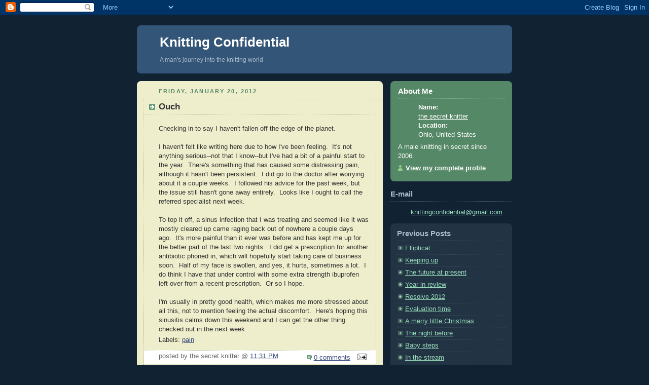

--- FILE ---
content_type: text/html; charset=UTF-8
request_url: https://knittingconfidential.blogspot.com/2012/01/ouch.html
body_size: 7699
content:
<!DOCTYPE html PUBLIC "-//W3C//DTD XHTML 1.0 Strict//EN" "http://www.w3.org/TR/xhtml1/DTD/xhtml1-strict.dtd">



<html xmlns="http://www.w3.org/1999/xhtml" xml:lang="en" lang="en">

<head>
  <title>Knitting Confidential: Ouch</title>

  <script type="text/javascript">(function() { (function(){function b(g){this.t={};this.tick=function(h,m,f){var n=f!=void 0?f:(new Date).getTime();this.t[h]=[n,m];if(f==void 0)try{window.console.timeStamp("CSI/"+h)}catch(q){}};this.getStartTickTime=function(){return this.t.start[0]};this.tick("start",null,g)}var a;if(window.performance)var e=(a=window.performance.timing)&&a.responseStart;var p=e>0?new b(e):new b;window.jstiming={Timer:b,load:p};if(a){var c=a.navigationStart;c>0&&e>=c&&(window.jstiming.srt=e-c)}if(a){var d=window.jstiming.load;
c>0&&e>=c&&(d.tick("_wtsrt",void 0,c),d.tick("wtsrt_","_wtsrt",e),d.tick("tbsd_","wtsrt_"))}try{a=null,window.chrome&&window.chrome.csi&&(a=Math.floor(window.chrome.csi().pageT),d&&c>0&&(d.tick("_tbnd",void 0,window.chrome.csi().startE),d.tick("tbnd_","_tbnd",c))),a==null&&window.gtbExternal&&(a=window.gtbExternal.pageT()),a==null&&window.external&&(a=window.external.pageT,d&&c>0&&(d.tick("_tbnd",void 0,window.external.startE),d.tick("tbnd_","_tbnd",c))),a&&(window.jstiming.pt=a)}catch(g){}})();window.tickAboveFold=function(b){var a=0;if(b.offsetParent){do a+=b.offsetTop;while(b=b.offsetParent)}b=a;b<=750&&window.jstiming.load.tick("aft")};var k=!1;function l(){k||(k=!0,window.jstiming.load.tick("firstScrollTime"))}window.addEventListener?window.addEventListener("scroll",l,!1):window.attachEvent("onscroll",l);
 })();</script><script type="text/javascript">function a(){var b=window.location.href,c=b.split("?");switch(c.length){case 1:return b+"?m=1";case 2:return c[1].search("(^|&)m=")>=0?null:b+"&m=1";default:return null}}var d=navigator.userAgent;if(d.indexOf("Mobile")!=-1&&d.indexOf("WebKit")!=-1&&d.indexOf("iPad")==-1||d.indexOf("Opera Mini")!=-1||d.indexOf("IEMobile")!=-1){var e=a();e&&window.location.replace(e)};
</script><meta http-equiv="Content-Type" content="text/html; charset=UTF-8" />
<meta name="generator" content="Blogger" />
<link rel="icon" type="image/vnd.microsoft.icon" href="https://www.blogger.com/favicon.ico"/>
<link rel="alternate" type="application/atom+xml" title="Knitting Confidential - Atom" href="https://knittingconfidential.blogspot.com/feeds/posts/default" />
<link rel="alternate" type="application/rss+xml" title="Knitting Confidential - RSS" href="https://knittingconfidential.blogspot.com/feeds/posts/default?alt=rss" />
<link rel="service.post" type="application/atom+xml" title="Knitting Confidential - Atom" href="https://www.blogger.com/feeds/36411346/posts/default" />
<link rel="alternate" type="application/atom+xml" title="Knitting Confidential - Atom" href="https://knittingconfidential.blogspot.com/feeds/2099245159036095315/comments/default" />
<link rel="stylesheet" type="text/css" href="https://www.blogger.com/static/v1/v-css/1601750677-blog_controls.css"/>
<link rel="stylesheet" type="text/css" href="https://www.blogger.com/dyn-css/authorization.css?targetBlogID=36411346&zx=54226e9e-3c7b-43fe-ba2e-54d1a381134f"/>


  <style type="text/css">
/*
-----------------------------------------------
Blogger Template Style
Name:     Rounders 3
Designer: Douglas Bowman
URL:      www.stopdesign.com
Date:     27 Feb 2004
----------------------------------------------- */


body {
  background:#123;
  margin:0;
  padding:20px 10px;
  text-align:center;
  font:x-small/1.5em "Trebuchet MS",Verdana,Arial,Sans-serif;
  color:#ccc;
  font-size/* */:/**/small;
  font-size: /**/small;
  }


/* Page Structure
----------------------------------------------- */
/* The images which help create rounded corners depend on the 
   following widths and measurements. If you want to change 
   these measurements, the images will also need to change.
   */
@media all {
  #content {
    width:740px;
    margin:0 auto;
    text-align:left;
    }
  #main {
    width:485px;
    float:left;
    background:#eec url("//www.blogblog.com/rounders3/corners_main_bot.gif") no-repeat left bottom;
    margin:15px 0 0;
    padding:0 0 10px;
    color:#333;
    font-size:97%;
    line-height:1.5em;
    }
  #main2 {
    float:left;
    width:100%;
    background:url("//www.blogblog.com/rounders3/corners_main_top.gif") no-repeat left top;
    padding:10px 0 0;
    }
  #sidebar {
    width:240px;
    float:right;
    margin:15px 0 0;
    font-size:97%;
    line-height:1.5em;
    }
  }
@media handheld {
  #content {
    width:90%;
    }
  #main {
    width:100%;
    float:none;
    background:#eec;
    }
  #main2 {
    float:none;
    width:100%;
    background:none;
    }
  #sidebar {
    width:100%;
    float:none;
    }
  }


/* Links
----------------------------------------------- */
a:link {
  color:#9db;
  }
a:visited {
  color:#798;
  }
a:hover {
  color:#fff;
  }
a img {
  border-width:0;
  }
#main a:link {
  color:#347;
  }
#main a:visited {
  color:#666;
  }
#main a:hover {
  color:#68a
  }


/* Blog Header
----------------------------------------------- */
@media all {
  #header {
    background:#357 url("//www.blogblog.com/rounders3/corners_cap_bot.gif") no-repeat left bottom;
    margin:0 0 0;
    padding:0 0 8px;
    color:#fff;
    }
  #header div {
    background:url("//www.blogblog.com/rounders3/corners_cap_top.gif") no-repeat left top;
    padding:8px 15px 0;
    }
  }
@media handheld {
  #header {
    background:#357;
    }
  #header div {
    background:none;
    }
  }
#blog-title {
  margin:0;
  padding:10px 30px 5px;
  font-size:200%;
  line-height:1.2em;
  }
#blog-title a {
  text-decoration:none;
  color:#fff;
  }
#description {
  margin:0;
  padding:5px 30px 10px;
  font-size:94%;
  line-height:1.5em;
  color:#abc;
  }


/* Posts
----------------------------------------------- */
.date-header {
  margin:0 28px 0 43px;
  font-size:85%;
  line-height:2em;
  text-transform:uppercase;
  letter-spacing:.2em;
  color:#586;
  }
.post {
  margin:.3em 0 25px;
  padding:0 13px;
  border:1px dotted #bb9;
  border-width:1px 0;
  }
.post-title {
  margin:0;
  font-size:135%;
  line-height:1.5em;
  background:url("//www.blogblog.com/rounders3/icon_arrow.gif") no-repeat 10px .5em;
  display:block;
  border:1px dotted #bb9;
  border-width:0 1px 1px;
  padding:2px 14px 2px 29px;
  color:#333;
  }
#main a.title-link, .post-title strong {
  text-decoration:none;
  display:block;
  }
#main a.title-link:hover {
  background-color:#fff;
  color:#000;
  }
.post-body {
  border:1px dotted #bb9;
  border-width:0 1px 1px;
  border-bottom-color:#eec;
  padding:10px 14px 1px 29px;
  }
html>body .post-body {
  border-bottom-width:0;
  }
.post p {
  margin:0 0 .75em;
  }
p.post-footer {
  background:#fff;
  margin:0;
  padding:2px 14px 2px 29px;
  border:1px dotted #bb9;
  border-bottom:1px solid #eee;
  font-size:100%;
  line-height:1.5em;
  color:#666;
  text-align:right;
  }
html>body p.post-footer {
  border-bottom-color:transparent;
  }
p.post-footer em {
  display:block;
  float:left;
  text-align:left;
  font-style:normal;
  }
a.comment-link {
  /* IE5.0/Win doesn't apply padding to inline elements,
     so we hide these two declarations from it */
  background/* */:/**/url("//www.blogblog.com/rounders3/icon_comment.gif") no-repeat 0 45%;
  padding-left:14px;
  }
html>body a.comment-link {
  /* Respecified, for IE5/Mac's benefit */
  background:url("//www.blogblog.com/rounders3/icon_comment.gif") no-repeat 0 45%;
  padding-left:14px;
  }
.post img {
  margin:0 0 5px 0;
  padding:4px;
  border:1px solid #586;
  }
blockquote {
  margin:.75em 0;
  border:1px dotted #596;
  border-width:1px 0;
  padding:5px 15px;
  }
.post blockquote p {
  margin:.5em 0;
  }


/* Comments
----------------------------------------------- */
#comments {
  margin:-25px 13px 0;
  border:1px dotted #6a7;
  border-width:0 1px 1px;
  padding:20px 0 15px 0;
  }
#comments h4 {
  margin:0 0 10px;
  padding:0 14px 2px 29px;
  border-bottom:1px dotted #6a7;
  font-size:120%;
  line-height:1.4em;
  color:#333;
  }
#comments-block {
  margin:0 15px 0 9px;
  }
.comment-data {
  background:url("//www.blogblog.com/rounders3/icon_comment.gif") no-repeat 2px .3em;
  margin:.5em 0;
  padding:0 0 0 20px;
  color:#666;
  }
.comment-poster {
  font-weight:bold;
  }
.comment-body {
  margin:0 0 1.25em;
  padding:0 0 0 20px;
  }
.comment-body p {
  margin:0 0 .5em;
  }
.comment-timestamp {
  margin:0 0 .5em;
  padding:0 0 .75em 20px;
  color:#fff;
  }
.comment-timestamp a:link {
  color:#fff;
  }
.deleted-comment {
  font-style:italic;
  color:gray;
  }


/* Profile
----------------------------------------------- */
@media all {
  #profile-container {
    background:#586 url("//www.blogblog.com/rounders3/corners_prof_bot.gif") no-repeat left bottom;
    margin:0 0 15px;
    padding:0 0 10px;
    color:#fff;
    }
  #profile-container h2 {
    background:url("//www.blogblog.com/rounders3/corners_prof_top.gif") no-repeat left top;
    padding:10px 15px .2em;
    margin:0;
    border-width:0;
    font-size:115%;
    line-height:1.5em;
    color:#fff;
    }
  }
@media handheld {
  #profile-container {
    background:#586;
    }
  #profile-container h2 {
    background:none;
    }
  }

.profile-datablock {
  margin:0 15px .5em;
  border-top:1px dotted #7a8;
  padding-top:8px;
  }
.profile-img {display:inline;}
.profile-img img {
  float:left;
  margin:0 10px 5px 0;
  border:4px solid #bec;
  }
.profile-data strong {
  display:block;
  }
#profile-container p {
  margin:0 15px .5em;
  }
#profile-container .profile-textblock {
  clear:left;
  }
#profile-container a {
  color:#fff;
  }
.profile-link a {
  background:url("//www.blogblog.com/rounders3/icon_profile.gif") no-repeat 0 .1em;
  padding-left:15px;
  font-weight:bold;
  }
ul.profile-datablock {
  list-style-type:none;
  }


/* Sidebar Boxes
----------------------------------------------- */
@media all {
  .box {
    background:#234 url("//www.blogblog.com/rounders3/corners_side_top.gif") no-repeat left top;
    margin:0 0 15px;
    padding:10px 0 0;
    color:#abc;
    }
  .box2 {
    background:url("//www.blogblog.com/rounders3/corners_side_bot.gif") no-repeat left bottom;
    padding:0 13px 8px;
    }
  }
@media handheld {
  .box {
    background:#234;
    }
  .box2 {
    background:none;
    }
  }
.sidebar-title {
  margin:0;
  padding:0 0 .2em;
  border-bottom:1px dotted #456;
  font-size:115%;
  line-height:1.5em;
  color:#abc;
  }
.box ul {
  margin:.5em 0 1.25em;
  padding:0 0px;
  list-style:none;
  }
.box ul li {
  background:url("//www.blogblog.com/rounders3/icon_arrow_sm.gif") no-repeat 2px .25em;
  margin:0;
  padding:0 0 3px 16px;
  margin-bottom:3px;
  border-bottom:1px dotted #345;
  line-height:1.4em;
  }
.box p {
  margin:0 0 .6em;
  }


/* Footer
----------------------------------------------- */
#footer {
  clear:both;
  margin:0;
  padding:15px 0 0;
  }
@media all {
  #footer div {
    background:#357 url("//www.blogblog.com/rounders3/corners_cap_top.gif") no-repeat left top;
    padding:8px 0 0;
    color:#fff;
    }
  #footer div div {
    background:url("//www.blogblog.com/rounders3/corners_cap_bot.gif") no-repeat left bottom;
    padding:0 15px 8px;
    }
  }
@media handheld {
  #footer div {
    background:#357;
    }
  #footer div div {
    background:none;
    }
  }
#footer hr {display:none;}
#footer p {margin:0;}
#footer a {color:#fff;} 
  </style>


<meta name='google-adsense-platform-account' content='ca-host-pub-1556223355139109'/>
<meta name='google-adsense-platform-domain' content='blogspot.com'/>
<!-- --><style type="text/css">@import url(//www.blogger.com/static/v1/v-css/navbar/3334278262-classic.css);
div.b-mobile {display:none;}
</style>

</head>



<body><script type="text/javascript">
    function setAttributeOnload(object, attribute, val) {
      if(window.addEventListener) {
        window.addEventListener('load',
          function(){ object[attribute] = val; }, false);
      } else {
        window.attachEvent('onload', function(){ object[attribute] = val; });
      }
    }
  </script>
<div id="navbar-iframe-container"></div>
<script type="text/javascript" src="https://apis.google.com/js/platform.js"></script>
<script type="text/javascript">
      gapi.load("gapi.iframes:gapi.iframes.style.bubble", function() {
        if (gapi.iframes && gapi.iframes.getContext) {
          gapi.iframes.getContext().openChild({
              url: 'https://www.blogger.com/navbar/36411346?origin\x3dhttps://knittingconfidential.blogspot.com',
              where: document.getElementById("navbar-iframe-container"),
              id: "navbar-iframe"
          });
        }
      });
    </script>

<!-- Start of StatCounter Code -->
<script type="text/javascript" language="javascript">
var sc_project=1979677; 
var sc_invisible=1; 
var sc_partition=18; 
var sc_security="d9fc108c"; 
</script>

<script type="text/javascript" language="javascript" src="//www.statcounter.com/counter/counter.js"></script><noscript><a href="http://www.statcounter.com/" target="_blank"><img src="https://lh3.googleusercontent.com/blogger_img_proxy/AEn0k_s4PGCpLM4q8q0bFXIPyo_P8pXsLO8x5SUXW9zivfi1lcVYgpwtxkVMUShb_st4CFmnu53MBFPIRX8lHdbAbPRq4TVkNbYzEUJh5g-pu-UXx7_1uZjdzcrijhHYBk6h9VBoKwd2zVw37e2ehjcYvCJxPb5FmFzK_PPuEj1UPi96LDg=s0-d" alt="page hit counter" border="0"></a> </noscript>
<!-- End of StatCounter Code -->

<!-- Begin #content - Centers all content and provides edges for floated columns -->

<div id="content">



<!-- Blog Header -->

<div id="header"><div>

  <h1 id="blog-title">
    <a href="http://knittingconfidential.blogspot.com/">
	Knitting Confidential
	</a>
  </h1>
  <p id="description">A man's journey into the knitting world</p>

</div></div>





<!-- Begin #main - Contains main-column blog content -->

<div id="main"><div id="main2"><div id="main3">



    
  <h2 class="date-header">Friday, January 20, 2012</h2>
  

  

     

  <!-- Begin .post -->

  <div class="post"><a name="2099245159036095315"></a>

     

    
	 
    <h3 class="post-title">
	 Ouch
    </h3>
	 
    

    <div class="post-body">

      <p>
      <div style="clear:both;"></div>Checking in to say I haven't fallen off the edge of the planet.<br />
<br />
I haven't felt like writing here due to how I've been feeling.&nbsp; It's not anything serious--not that I know--but I've had a bit of a painful start to the year.&nbsp; There's something that has caused some distressing pain, although it hasn't been persistent.&nbsp; I did go to the doctor after worrying about it a couple weeks.&nbsp; I followed his advice for the past week, but the issue still hasn't gone away entirely.&nbsp; Looks like I ought to call the referred specialist next week.<br />
<br />
To top it off, a sinus infection that I was treating and seemed like it was mostly cleared up came raging back out of nowhere a couple days ago.&nbsp; It's more painful than it ever was before and has kept me up for the better part of the last two nights.&nbsp; I did get a prescription for another antibiotic phoned in, which will hopefully start taking care of business soon.&nbsp; Half of my face is swollen, and yes, it hurts, sometimes a lot.&nbsp; I do think I have that under control with some extra strength ibuprofen left over from a recent prescription.&nbsp; Or so I hope.<br />
<br />
I'm usually in pretty good health, which makes me more stressed about all this, not to mention feeling the actual discomfort.&nbsp; Here's hoping this sinusitis calms down this weekend and I can get the other thing checked out in the next week.<div style="clear:both; padding-bottom:0.25em"></div><p class="blogger-labels">Labels: <a rel='tag' href="http://knittingconfidential.blogspot.com/search/label/pain">pain</a></p>
    </p>

    </div>

    <p class="post-footer">
      <em>posted by the secret knitter @ <a href="http://knittingconfidential.blogspot.com/2012/01/ouch.html" title="permanent link">11:31 PM</a></em> &nbsp;
      
         <a class="comment-link" href="https://www.blogger.com/comment/fullpage/post/36411346/2099245159036095315"location.href=https://www.blogger.com/comment/fullpage/post/36411346/2099245159036095315;>0 comments</a>
      
  <span class="item-action"><a href="https://www.blogger.com/email-post/36411346/2099245159036095315" title="Email Post"><img class="icon-action" alt="" src="https://resources.blogblog.com/img/icon18_email.gif" height="13" width="18"/></a></span><span class="item-control blog-admin pid-812638634"><a style="border:none;" href="https://www.blogger.com/post-edit.g?blogID=36411346&postID=2099245159036095315&from=pencil" title="Edit Post"><img class="icon-action" alt="" src="https://resources.blogblog.com/img/icon18_edit_allbkg.gif" height="18" width="18"></a></span>
    </p>

  

  </div>

  <!-- End .post -->

  


  <!-- Begin #comments -->
 

  <div id="comments">

	<a name="comments"></a>

    <h4>0 Comments:</h4>

    <dl id="comments-block">
      
    </dl>
	
	<p class="comment-timestamp">
    <a class="comment-link" href="https://www.blogger.com/comment/fullpage/post/36411346/2099245159036095315">Post a Comment</a>
    </p>
  
  	    
    


	
	<p style="padding-left:20px;">
	<a href="http://knittingconfidential.blogspot.com/">&lt;&lt; Home</a>
    </p>
    </div>



  <!-- End #comments -->





</div></div></div>

<!-- End #main -->









<!-- Begin #sidebar -->

<div id="sidebar">

  

  <!-- Begin #profile-container -->

   <div id="profile-container"><h2 class="sidebar-title">About Me</h2>
<dl class="profile-datablock">
<dd class="profile-data"><strong>Name:</strong> <a rel="author" href="https://www.blogger.com/profile/01644338306685648097"> the secret knitter </a></dd>
<dd class="profile-data"><strong>Location:</strong>  Ohio, United States </dd></dl>
<p class="profile-textblock">A male knitting in secret since 2006.</p>
<p class="profile-link"><a rel="author" href="https://www.blogger.com/profile/01644338306685648097">View my complete profile</a></p></div>

  <!-- End #profile -->


<h2 class="sidebar-title">E-mail</h2>
  <ul>
   <a href="mailto:knittingconfidential@gmail.com">knittingconfidential@gmail.com</a>
  </ul>

  

  <!-- Begin .box -->

  <div class="box"><div class="box2"><div class="box3">
    
        

    <h2 class="sidebar-title">Previous Posts</h2>
  
  <ul id="recently">
    
        <li><a href="http://knittingconfidential.blogspot.com/2012/01/elliptical.html">Elliptical</a></li>
     
        <li><a href="http://knittingconfidential.blogspot.com/2012/01/keeping-up.html">Keeping up</a></li>
     
        <li><a href="http://knittingconfidential.blogspot.com/2012/01/future-at-present.html">The future at present</a></li>
     
        <li><a href="http://knittingconfidential.blogspot.com/2012/01/year-in-review.html">Year in review</a></li>
     
        <li><a href="http://knittingconfidential.blogspot.com/2012/01/revolve-2012.html">Resolve 2012</a></li>
     
        <li><a href="http://knittingconfidential.blogspot.com/2011/12/evaluation-time.html">Evaluation time</a></li>
     
        <li><a href="http://knittingconfidential.blogspot.com/2011/12/merry-little-christmas.html">A merry little Christmas</a></li>
     
        <li><a href="http://knittingconfidential.blogspot.com/2011/12/night-before.html">The night before</a></li>
     
        <li><a href="http://knittingconfidential.blogspot.com/2011/12/baby-steps.html">Baby steps</a></li>
     
        <li><a href="http://knittingconfidential.blogspot.com/2011/12/in-stream.html">In the stream</a></li>
     
  </ul>
  
  

<table border=0>
<tr><td>
<div style="{padding: 5px}">
<center><b><a href="http://knitohio.blogspot.com/">
<img src="//photos1.blogger.com/blogger/4729/929/1600/ohiored.0.jpg"></a></b><br></center>
<a href="http://www.ringsurf.com/netring?ring=KnitOhio;id=225;action=prev"><<</a> | <a href="http://www.ringsurf.com/netring?ring=KnitOhio;action=addform">Join</a> | 
<a href="http://www.ringsurf.com/netring?ring=KnitOhio;action=list">List</a> | <a href="http://www.ringsurf.com/netring?ring=KnitOhio;id=225;action=next">>></a>
</div>
</td></tr>
</table>   
<embed src="//static.ning.com/blog365/widgets/index/swf/badge.swf?v=2.1:2099" quality="high" scale="noscale" salign="lt" wmode="transparent" bgcolor="#ffffff" type="application/x-shockwave-flash" pluginspage="http://www.macromedia.com/go/getflashplayer" width="207" height="64" flashvars="networkUrl=http%3A%2F%2Fblog365.ning.com%2F&amp;panel=user&amp;username=secretknitter&amp;avatarUrl=http%3A%2F%2Fapi.ning.com%2Ffiles%2F-tdOYkWpSby2Pmx0W3sNAzI5-b9y0yk7pU-bF0kOmG0_%2F13280636.png%3Fwidth%3D48%26height%3D48%26crop%3D1%253A1&amp;configXmlUrl=http%3A%2F%2Fstatic.ning.com%2Fblog365%2Finstances%2Fmain%2Fembeddable%2Fbadge-config.xml%3Ft%3D1199226442"> <br /><small><a href="http://blog365.ning.com/xn/detail/u_secretknitter">View my page on <em>Blog 365</em></a></small><br />
<a href="http://www.flickr.com/photos/14583764@N06/2775553429/" title="Ravelympics medal by the secret knitter, on Flickr"><img src="https://lh3.googleusercontent.com/blogger_img_proxy/AEn0k_u1ODAK2CWY_8m6LrkBGirMTQLuOuDy4MXC-CC6HZBiVGtzz5H_JyK_6VixuOXrgoE3pkhm07E1_gvMF-yn_llqDRXk83_oUAZklL0LcLkdeJJzw8WN-VhepfQr5wje7GP3vA=s0-d" width="175" height="100" alt="Ravelympics medal"></a>
<img src="https://lh3.googleusercontent.com/blogger_img_proxy/AEn0k_uwTVLBZ8FMZJC6cUqCJGx84cOgggfJh_jnvSGoQSR7qZQqbIev7Yi6SAdPNprFPD8yoHyADUAC6TDtKsRq8AKgvdqGdA3lj88W4sbyYcobD2Tx6mERAMPV8YdRxxBDQ29lkjlTYNI=s0-d">
<script type="text/javascript" src="//dishragtag.yarnmiracle.com/widgets/signed_up.js"></script>
<a href="http://favoritecolorswap2.blogspot.com"><img src="https://lh3.googleusercontent.com/blogger_img_proxy/AEn0k_sW2ja5gfHy_OQZjszQB0JhCGAdSER77uStUH-ir1qyfrRcpE6euJcOJTXYXlR87PO3hIG1O8hOjdwEPDoh_hIzDMfhTkB2jT6uWQHyjxL7A4P3wL-PfLimdf8=s0-d"></a>
<a href="http://www.thethinkingblog.com/2007/02/thinking-blogger-awards_11.html"><img src="https://lh3.googleusercontent.com/blogger_img_proxy/AEn0k_un2VREDInIAnLsBr0SqPjWysb4c_PnUum9RrMYUE8ECc6dHU7x6G4p9P-SoGOzeXCG4olfU9CGwfs0HfO6eLYI-QkXygje9E-ZMebmtIAb7akH7rS6cUNVbdaD8Km27iO3=s0-d"></a>
<br>
<script language="javascript" type="text/javascript" src="//www.librarything.com/jswidget.php?reporton=secretknitter&amp;show=random&amp;header=1&amp;num=5&amp;covers=medium&amp;text=all&amp;tag=alltags&amp;css=1&amp;style=4&amp;version=1">
</script>  
<br>
<p id="powered-by"><a href="//www.blogger.com"><img src="https://lh3.googleusercontent.com/blogger_img_proxy/AEn0k_vwf2Zt0vulz5TtR0tx9E_Q-q_KIMXqOIKu9u_kOl6nnachF2OEfPwulYPqH4eRlKt8fjlgIbTJCfANmTKUZQ5F5YNeNPB7gFPLECjPT7HQ=s0-d" alt="Powered by Blogger"></a></p>

    

    <!--

    <p>This is a paragraph of text that could go in the sidebar.</p>

    -->

  

  </div></div></div>

  <!-- End .box -->





</div>

<!-- End #sidebar -->









<!-- Begin #footer -->

<div id="footer"><div><div><hr />



  <p>© the secret knitter 2006-2007</p>



</div></div></div>

<!-- End #footer -->









</div>

<!-- End #content -->



</body>

</html>